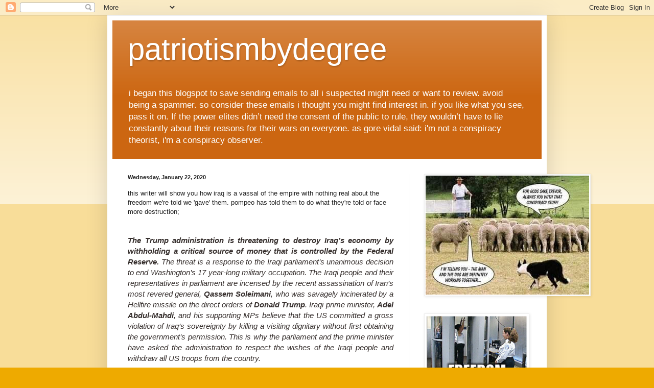

--- FILE ---
content_type: text/html; charset=UTF-8
request_url: https://patriotismbydegree.blogspot.com/2020/01/this-writer-will-show-you-how-iraq-is.html
body_size: 15713
content:
<!DOCTYPE html>
<html class='v2' dir='ltr' lang='en'>
<head>
<link href='https://www.blogger.com/static/v1/widgets/335934321-css_bundle_v2.css' rel='stylesheet' type='text/css'/>
<meta content='width=1100' name='viewport'/>
<meta content='text/html; charset=UTF-8' http-equiv='Content-Type'/>
<meta content='blogger' name='generator'/>
<link href='https://patriotismbydegree.blogspot.com/favicon.ico' rel='icon' type='image/x-icon'/>
<link href='https://patriotismbydegree.blogspot.com/2020/01/this-writer-will-show-you-how-iraq-is.html' rel='canonical'/>
<link rel="alternate" type="application/atom+xml" title="patriotismbydegree - Atom" href="https://patriotismbydegree.blogspot.com/feeds/posts/default" />
<link rel="alternate" type="application/rss+xml" title="patriotismbydegree - RSS" href="https://patriotismbydegree.blogspot.com/feeds/posts/default?alt=rss" />
<link rel="service.post" type="application/atom+xml" title="patriotismbydegree - Atom" href="https://www.blogger.com/feeds/260556686849414699/posts/default" />

<link rel="alternate" type="application/atom+xml" title="patriotismbydegree - Atom" href="https://patriotismbydegree.blogspot.com/feeds/8217743284586767459/comments/default" />
<!--Can't find substitution for tag [blog.ieCssRetrofitLinks]-->
<meta content='https://patriotismbydegree.blogspot.com/2020/01/this-writer-will-show-you-how-iraq-is.html' property='og:url'/>
<meta content='patriotismbydegree' property='og:title'/>
<meta content='this writer will show you how iraq is a vassal of the empire with nothing real about the freedom we&#39;re told we &#39;gave&#39; them. pompeo has told ...' property='og:description'/>
<title>patriotismbydegree</title>
<style id='page-skin-1' type='text/css'><!--
/*
-----------------------------------------------
Blogger Template Style
Name:     Simple
Designer: Blogger
URL:      www.blogger.com
----------------------------------------------- */
/* Content
----------------------------------------------- */
body {
font: normal normal 12px Arial, Tahoma, Helvetica, FreeSans, sans-serif;
color: #222222;
background: #eeaa00 none repeat scroll top left;
padding: 0 40px 40px 40px;
}
html body .region-inner {
min-width: 0;
max-width: 100%;
width: auto;
}
h2 {
font-size: 22px;
}
a:link {
text-decoration:none;
color: #cc6611;
}
a:visited {
text-decoration:none;
color: #888888;
}
a:hover {
text-decoration:underline;
color: #ff9900;
}
.body-fauxcolumn-outer .fauxcolumn-inner {
background: transparent url(https://resources.blogblog.com/blogblog/data/1kt/simple/body_gradient_tile_light.png) repeat scroll top left;
_background-image: none;
}
.body-fauxcolumn-outer .cap-top {
position: absolute;
z-index: 1;
height: 400px;
width: 100%;
}
.body-fauxcolumn-outer .cap-top .cap-left {
width: 100%;
background: transparent url(https://resources.blogblog.com/blogblog/data/1kt/simple/gradients_light.png) repeat-x scroll top left;
_background-image: none;
}
.content-outer {
-moz-box-shadow: 0 0 40px rgba(0, 0, 0, .15);
-webkit-box-shadow: 0 0 5px rgba(0, 0, 0, .15);
-goog-ms-box-shadow: 0 0 10px #333333;
box-shadow: 0 0 40px rgba(0, 0, 0, .15);
margin-bottom: 1px;
}
.content-inner {
padding: 10px 10px;
}
.content-inner {
background-color: #ffffff;
}
/* Header
----------------------------------------------- */
.header-outer {
background: #cc6611 url(https://resources.blogblog.com/blogblog/data/1kt/simple/gradients_light.png) repeat-x scroll 0 -400px;
_background-image: none;
}
.Header h1 {
font: normal normal 60px Arial, Tahoma, Helvetica, FreeSans, sans-serif;
color: #ffffff;
text-shadow: 1px 2px 3px rgba(0, 0, 0, .2);
}
.Header h1 a {
color: #ffffff;
}
.Header .description {
font-size: 140%;
color: #ffffff;
}
.header-inner .Header .titlewrapper {
padding: 22px 30px;
}
.header-inner .Header .descriptionwrapper {
padding: 0 30px;
}
/* Tabs
----------------------------------------------- */
.tabs-inner .section:first-child {
border-top: 0 solid #eeeeee;
}
.tabs-inner .section:first-child ul {
margin-top: -0;
border-top: 0 solid #eeeeee;
border-left: 0 solid #eeeeee;
border-right: 0 solid #eeeeee;
}
.tabs-inner .widget ul {
background: #f5f5f5 url(https://resources.blogblog.com/blogblog/data/1kt/simple/gradients_light.png) repeat-x scroll 0 -800px;
_background-image: none;
border-bottom: 1px solid #eeeeee;
margin-top: 0;
margin-left: -30px;
margin-right: -30px;
}
.tabs-inner .widget li a {
display: inline-block;
padding: .6em 1em;
font: normal normal 14px Arial, Tahoma, Helvetica, FreeSans, sans-serif;
color: #999999;
border-left: 1px solid #ffffff;
border-right: 1px solid #eeeeee;
}
.tabs-inner .widget li:first-child a {
border-left: none;
}
.tabs-inner .widget li.selected a, .tabs-inner .widget li a:hover {
color: #000000;
background-color: #eeeeee;
text-decoration: none;
}
/* Columns
----------------------------------------------- */
.main-outer {
border-top: 0 solid #eeeeee;
}
.fauxcolumn-left-outer .fauxcolumn-inner {
border-right: 1px solid #eeeeee;
}
.fauxcolumn-right-outer .fauxcolumn-inner {
border-left: 1px solid #eeeeee;
}
/* Headings
----------------------------------------------- */
div.widget > h2,
div.widget h2.title {
margin: 0 0 1em 0;
font: normal bold 11px Arial, Tahoma, Helvetica, FreeSans, sans-serif;
color: #000000;
}
/* Widgets
----------------------------------------------- */
.widget .zippy {
color: #999999;
text-shadow: 2px 2px 1px rgba(0, 0, 0, .1);
}
.widget .popular-posts ul {
list-style: none;
}
/* Posts
----------------------------------------------- */
h2.date-header {
font: normal bold 11px Arial, Tahoma, Helvetica, FreeSans, sans-serif;
}
.date-header span {
background-color: transparent;
color: #222222;
padding: inherit;
letter-spacing: inherit;
margin: inherit;
}
.main-inner {
padding-top: 30px;
padding-bottom: 30px;
}
.main-inner .column-center-inner {
padding: 0 15px;
}
.main-inner .column-center-inner .section {
margin: 0 15px;
}
.post {
margin: 0 0 25px 0;
}
h3.post-title, .comments h4 {
font: normal normal 22px Arial, Tahoma, Helvetica, FreeSans, sans-serif;
margin: .75em 0 0;
}
.post-body {
font-size: 110%;
line-height: 1.4;
position: relative;
}
.post-body img, .post-body .tr-caption-container, .Profile img, .Image img,
.BlogList .item-thumbnail img {
padding: 2px;
background: #ffffff;
border: 1px solid #eeeeee;
-moz-box-shadow: 1px 1px 5px rgba(0, 0, 0, .1);
-webkit-box-shadow: 1px 1px 5px rgba(0, 0, 0, .1);
box-shadow: 1px 1px 5px rgba(0, 0, 0, .1);
}
.post-body img, .post-body .tr-caption-container {
padding: 5px;
}
.post-body .tr-caption-container {
color: #222222;
}
.post-body .tr-caption-container img {
padding: 0;
background: transparent;
border: none;
-moz-box-shadow: 0 0 0 rgba(0, 0, 0, .1);
-webkit-box-shadow: 0 0 0 rgba(0, 0, 0, .1);
box-shadow: 0 0 0 rgba(0, 0, 0, .1);
}
.post-header {
margin: 0 0 1.5em;
line-height: 1.6;
font-size: 90%;
}
.post-footer {
margin: 20px -2px 0;
padding: 5px 10px;
color: #666666;
background-color: #f9f9f9;
border-bottom: 1px solid #eeeeee;
line-height: 1.6;
font-size: 90%;
}
#comments .comment-author {
padding-top: 1.5em;
border-top: 1px solid #eeeeee;
background-position: 0 1.5em;
}
#comments .comment-author:first-child {
padding-top: 0;
border-top: none;
}
.avatar-image-container {
margin: .2em 0 0;
}
#comments .avatar-image-container img {
border: 1px solid #eeeeee;
}
/* Comments
----------------------------------------------- */
.comments .comments-content .icon.blog-author {
background-repeat: no-repeat;
background-image: url([data-uri]);
}
.comments .comments-content .loadmore a {
border-top: 1px solid #999999;
border-bottom: 1px solid #999999;
}
.comments .comment-thread.inline-thread {
background-color: #f9f9f9;
}
.comments .continue {
border-top: 2px solid #999999;
}
/* Accents
---------------------------------------------- */
.section-columns td.columns-cell {
border-left: 1px solid #eeeeee;
}
.blog-pager {
background: transparent none no-repeat scroll top center;
}
.blog-pager-older-link, .home-link,
.blog-pager-newer-link {
background-color: #ffffff;
padding: 5px;
}
.footer-outer {
border-top: 0 dashed #bbbbbb;
}
/* Mobile
----------------------------------------------- */
body.mobile  {
background-size: auto;
}
.mobile .body-fauxcolumn-outer {
background: transparent none repeat scroll top left;
}
.mobile .body-fauxcolumn-outer .cap-top {
background-size: 100% auto;
}
.mobile .content-outer {
-webkit-box-shadow: 0 0 3px rgba(0, 0, 0, .15);
box-shadow: 0 0 3px rgba(0, 0, 0, .15);
}
.mobile .tabs-inner .widget ul {
margin-left: 0;
margin-right: 0;
}
.mobile .post {
margin: 0;
}
.mobile .main-inner .column-center-inner .section {
margin: 0;
}
.mobile .date-header span {
padding: 0.1em 10px;
margin: 0 -10px;
}
.mobile h3.post-title {
margin: 0;
}
.mobile .blog-pager {
background: transparent none no-repeat scroll top center;
}
.mobile .footer-outer {
border-top: none;
}
.mobile .main-inner, .mobile .footer-inner {
background-color: #ffffff;
}
.mobile-index-contents {
color: #222222;
}
.mobile-link-button {
background-color: #cc6611;
}
.mobile-link-button a:link, .mobile-link-button a:visited {
color: #ffffff;
}
.mobile .tabs-inner .section:first-child {
border-top: none;
}
.mobile .tabs-inner .PageList .widget-content {
background-color: #eeeeee;
color: #000000;
border-top: 1px solid #eeeeee;
border-bottom: 1px solid #eeeeee;
}
.mobile .tabs-inner .PageList .widget-content .pagelist-arrow {
border-left: 1px solid #eeeeee;
}

--></style>
<style id='template-skin-1' type='text/css'><!--
body {
min-width: 860px;
}
.content-outer, .content-fauxcolumn-outer, .region-inner {
min-width: 860px;
max-width: 860px;
_width: 860px;
}
.main-inner .columns {
padding-left: 0px;
padding-right: 260px;
}
.main-inner .fauxcolumn-center-outer {
left: 0px;
right: 260px;
/* IE6 does not respect left and right together */
_width: expression(this.parentNode.offsetWidth -
parseInt("0px") -
parseInt("260px") + 'px');
}
.main-inner .fauxcolumn-left-outer {
width: 0px;
}
.main-inner .fauxcolumn-right-outer {
width: 260px;
}
.main-inner .column-left-outer {
width: 0px;
right: 100%;
margin-left: -0px;
}
.main-inner .column-right-outer {
width: 260px;
margin-right: -260px;
}
#layout {
min-width: 0;
}
#layout .content-outer {
min-width: 0;
width: 800px;
}
#layout .region-inner {
min-width: 0;
width: auto;
}
body#layout div.add_widget {
padding: 8px;
}
body#layout div.add_widget a {
margin-left: 32px;
}
--></style>
<link href='https://www.blogger.com/dyn-css/authorization.css?targetBlogID=260556686849414699&amp;zx=b65d66e6-8b37-4417-b025-6b89caa0efe2' media='none' onload='if(media!=&#39;all&#39;)media=&#39;all&#39;' rel='stylesheet'/><noscript><link href='https://www.blogger.com/dyn-css/authorization.css?targetBlogID=260556686849414699&amp;zx=b65d66e6-8b37-4417-b025-6b89caa0efe2' rel='stylesheet'/></noscript>
<meta name='google-adsense-platform-account' content='ca-host-pub-1556223355139109'/>
<meta name='google-adsense-platform-domain' content='blogspot.com'/>

</head>
<body class='loading variant-bold'>
<div class='navbar section' id='navbar' name='Navbar'><div class='widget Navbar' data-version='1' id='Navbar1'><script type="text/javascript">
    function setAttributeOnload(object, attribute, val) {
      if(window.addEventListener) {
        window.addEventListener('load',
          function(){ object[attribute] = val; }, false);
      } else {
        window.attachEvent('onload', function(){ object[attribute] = val; });
      }
    }
  </script>
<div id="navbar-iframe-container"></div>
<script type="text/javascript" src="https://apis.google.com/js/platform.js"></script>
<script type="text/javascript">
      gapi.load("gapi.iframes:gapi.iframes.style.bubble", function() {
        if (gapi.iframes && gapi.iframes.getContext) {
          gapi.iframes.getContext().openChild({
              url: 'https://www.blogger.com/navbar/260556686849414699?po\x3d8217743284586767459\x26origin\x3dhttps://patriotismbydegree.blogspot.com',
              where: document.getElementById("navbar-iframe-container"),
              id: "navbar-iframe"
          });
        }
      });
    </script><script type="text/javascript">
(function() {
var script = document.createElement('script');
script.type = 'text/javascript';
script.src = '//pagead2.googlesyndication.com/pagead/js/google_top_exp.js';
var head = document.getElementsByTagName('head')[0];
if (head) {
head.appendChild(script);
}})();
</script>
</div></div>
<div class='body-fauxcolumns'>
<div class='fauxcolumn-outer body-fauxcolumn-outer'>
<div class='cap-top'>
<div class='cap-left'></div>
<div class='cap-right'></div>
</div>
<div class='fauxborder-left'>
<div class='fauxborder-right'></div>
<div class='fauxcolumn-inner'>
</div>
</div>
<div class='cap-bottom'>
<div class='cap-left'></div>
<div class='cap-right'></div>
</div>
</div>
</div>
<div class='content'>
<div class='content-fauxcolumns'>
<div class='fauxcolumn-outer content-fauxcolumn-outer'>
<div class='cap-top'>
<div class='cap-left'></div>
<div class='cap-right'></div>
</div>
<div class='fauxborder-left'>
<div class='fauxborder-right'></div>
<div class='fauxcolumn-inner'>
</div>
</div>
<div class='cap-bottom'>
<div class='cap-left'></div>
<div class='cap-right'></div>
</div>
</div>
</div>
<div class='content-outer'>
<div class='content-cap-top cap-top'>
<div class='cap-left'></div>
<div class='cap-right'></div>
</div>
<div class='fauxborder-left content-fauxborder-left'>
<div class='fauxborder-right content-fauxborder-right'></div>
<div class='content-inner'>
<header>
<div class='header-outer'>
<div class='header-cap-top cap-top'>
<div class='cap-left'></div>
<div class='cap-right'></div>
</div>
<div class='fauxborder-left header-fauxborder-left'>
<div class='fauxborder-right header-fauxborder-right'></div>
<div class='region-inner header-inner'>
<div class='header section' id='header' name='Header'><div class='widget Header' data-version='1' id='Header1'>
<div id='header-inner'>
<div class='titlewrapper'>
<h1 class='title'>
<a href='https://patriotismbydegree.blogspot.com/'>
patriotismbydegree
</a>
</h1>
</div>
<div class='descriptionwrapper'>
<p class='description'><span> i began this blogspot to save sending emails to all i suspected might need or want to review. avoid being a spammer. so consider these emails i thought you might find interest in. if you like what you see, pass it on.
If the power elites didn&#8217;t need the consent of the public to rule, they wouldn&#8217;t have to lie constantly about their reasons for their wars on everyone.   
as gore vidal said: i'm not a conspiracy theorist, i'm a conspiracy observer.
</span></p>
</div>
</div>
</div></div>
</div>
</div>
<div class='header-cap-bottom cap-bottom'>
<div class='cap-left'></div>
<div class='cap-right'></div>
</div>
</div>
</header>
<div class='tabs-outer'>
<div class='tabs-cap-top cap-top'>
<div class='cap-left'></div>
<div class='cap-right'></div>
</div>
<div class='fauxborder-left tabs-fauxborder-left'>
<div class='fauxborder-right tabs-fauxborder-right'></div>
<div class='region-inner tabs-inner'>
<div class='tabs no-items section' id='crosscol' name='Cross-Column'></div>
<div class='tabs no-items section' id='crosscol-overflow' name='Cross-Column 2'></div>
</div>
</div>
<div class='tabs-cap-bottom cap-bottom'>
<div class='cap-left'></div>
<div class='cap-right'></div>
</div>
</div>
<div class='main-outer'>
<div class='main-cap-top cap-top'>
<div class='cap-left'></div>
<div class='cap-right'></div>
</div>
<div class='fauxborder-left main-fauxborder-left'>
<div class='fauxborder-right main-fauxborder-right'></div>
<div class='region-inner main-inner'>
<div class='columns fauxcolumns'>
<div class='fauxcolumn-outer fauxcolumn-center-outer'>
<div class='cap-top'>
<div class='cap-left'></div>
<div class='cap-right'></div>
</div>
<div class='fauxborder-left'>
<div class='fauxborder-right'></div>
<div class='fauxcolumn-inner'>
</div>
</div>
<div class='cap-bottom'>
<div class='cap-left'></div>
<div class='cap-right'></div>
</div>
</div>
<div class='fauxcolumn-outer fauxcolumn-left-outer'>
<div class='cap-top'>
<div class='cap-left'></div>
<div class='cap-right'></div>
</div>
<div class='fauxborder-left'>
<div class='fauxborder-right'></div>
<div class='fauxcolumn-inner'>
</div>
</div>
<div class='cap-bottom'>
<div class='cap-left'></div>
<div class='cap-right'></div>
</div>
</div>
<div class='fauxcolumn-outer fauxcolumn-right-outer'>
<div class='cap-top'>
<div class='cap-left'></div>
<div class='cap-right'></div>
</div>
<div class='fauxborder-left'>
<div class='fauxborder-right'></div>
<div class='fauxcolumn-inner'>
</div>
</div>
<div class='cap-bottom'>
<div class='cap-left'></div>
<div class='cap-right'></div>
</div>
</div>
<!-- corrects IE6 width calculation -->
<div class='columns-inner'>
<div class='column-center-outer'>
<div class='column-center-inner'>
<div class='main section' id='main' name='Main'><div class='widget Blog' data-version='1' id='Blog1'>
<div class='blog-posts hfeed'>

          <div class="date-outer">
        
<h2 class='date-header'><span>Wednesday, January 22, 2020</span></h2>

          <div class="date-posts">
        
<div class='post-outer'>
<div class='post hentry uncustomized-post-template' itemprop='blogPost' itemscope='itemscope' itemtype='http://schema.org/BlogPosting'>
<meta content='260556686849414699' itemprop='blogId'/>
<meta content='8217743284586767459' itemprop='postId'/>
<a name='8217743284586767459'></a>
<div class='post-header'>
<div class='post-header-line-1'></div>
</div>
<div class='post-body entry-content' id='post-body-8217743284586767459' itemprop='description articleBody'>
this writer will show you how iraq is a vassal of the empire with nothing real about the freedom we're told we 'gave' them. pompeo has told them to do what they're told or face more destruction;<br />
<br />
<br />
<div class="container" id="p_1_1" style="background-color: white; border: 0px; color: #362f2d; font-family: Helvetica, Arial, sans-serif; font-size: 15px; font-stretch: inherit; font-variant-east-asian: inherit; font-variant-numeric: inherit; line-height: inherit; margin-bottom: 14px; padding: 0px; text-align: justify; vertical-align: baseline;">
<em style="border: 0px; font-family: inherit; font-size: inherit; font-stretch: inherit; font-variant: inherit; font-weight: inherit; line-height: inherit; margin: 0px; padding: 0px; vertical-align: baseline;"><span style="border: 0px; font-family: inherit; font-size: inherit; font-stretch: inherit; font-style: inherit; font-variant: inherit; font-weight: 700; line-height: inherit; margin: 0px; padding: 0px; vertical-align: baseline;">The Trump administration is threatening to destroy Iraq&#8217;s economy by withholding a critical source of money that is controlled by the Federal Reserve.</span>&nbsp;The threat is a response to the Iraqi parliament&#8217;s unanimous decision to end Washington&#8217;s 17 year-long military occupation. The Iraqi people and their representatives in parliament are incensed by the recent assassination of Iran&#8217;s most revered general,&nbsp;<span style="border: 0px; font-family: inherit; font-size: inherit; font-stretch: inherit; font-style: inherit; font-variant: inherit; font-weight: 700; line-height: inherit; margin: 0px; padding: 0px; vertical-align: baseline;">Qassem Soleimani</span>, who was savagely incinerated by a Hellfire missile on the direct orders of<span style="border: 0px; font-family: inherit; font-size: inherit; font-stretch: inherit; font-style: inherit; font-variant: inherit; font-weight: 700; line-height: inherit; margin: 0px; padding: 0px; vertical-align: baseline;">&nbsp;Donald Trump</span>. Iraqi prime minister,&nbsp;<span style="border: 0px; font-family: inherit; font-size: inherit; font-stretch: inherit; font-style: inherit; font-variant: inherit; font-weight: 700; line-height: inherit; margin: 0px; padding: 0px; vertical-align: baseline;">Adel Abdul-Mahdi</span>, and his supporting MPs believe that the US committed a gross violation of Iraq&#8217;s sovereignty by killing a visiting dignitary without first obtaining the government&#8217;s permission. This is why the parliament and the prime minister have asked the administration to respect the wishes of the Iraqi people and withdraw all US troops from the country.</em></div>
<div class="container" id="p_1_2" style="background-color: white; border: 0px; color: #362f2d; font-family: Helvetica, Arial, sans-serif; font-size: 15px; font-stretch: inherit; font-variant-east-asian: inherit; font-variant-numeric: inherit; line-height: inherit; margin-bottom: 14px; padding: 0px; text-align: justify; vertical-align: baseline;">
<span class="contents" style="border: 0px; font: inherit; margin: 0px; padding: 0px; vertical-align: baseline;">In response to parliament&#8217;s request, President Trump has threatened to impose harsh economic sanctions on Iraq while the State Department has issued a defiant statement that flatly rejects Iraq&#8217;s demands and refuses to even discuss the matter. Here is an excerpt from the statement:</span></div>
<blockquote style="background-color: white; border: 0px; color: #333333; font-family: Helvetica, Arial, sans-serif; font-size: 15px; font-stretch: inherit; font-variant-east-asian: inherit; font-variant-numeric: inherit; line-height: 1.1em; margin: 0px 3em; padding: 0px; quotes: none; text-align: justify; vertical-align: baseline;">
<div class="container" id="p_1_3" style="border: 0px; font: inherit; margin-bottom: 14px; padding: 0px; vertical-align: baseline;">
<span class="contents" style="border: 0px; font: inherit; margin: 0px; padding: 0px; vertical-align: baseline;">&#8220;America is a force for good in the Middle East. Our military presence in Iraq is to continue the fight against ISIS and as the Secretary has said, we are committed to protecting Americans, Iraqis, and our coalition partners&#8230;.At this time,<span style="border: 0px; font: inherit; margin: 0px; padding: 0px; vertical-align: baseline;">&nbsp;any delegation sent to Iraq would be dedicated to discussing how to best recommit to our strategic partnership&#8212;not to discuss troop withdrawal,&nbsp;</span>but our right, appropriate force posture in the Middle East. &#8230;. There does, however, need to be a conversation between the U.S. and Iraqi governments not just regarding security, but about our financial, economic, and diplomatic partnership. We want to be a friend and partner to a sovereign, prosperous, and stable Iraq.&#8221;</span></div>
</blockquote>
<div class="container" id="p_1_4" style="background-color: white; border: 0px; color: #362f2d; font-family: Helvetica, Arial, sans-serif; font-size: 15px; font-stretch: inherit; font-variant-east-asian: inherit; font-variant-numeric: inherit; line-height: inherit; margin-bottom: 14px; padding: 0px; text-align: justify; vertical-align: baseline;">
<span class="contents" style="border: 0px; font: inherit; margin: 0px; padding: 0px; vertical-align: baseline;">It would interesting to know whether &#8216;shadow president&#8217;,&nbsp;<span style="border: 0px; font-family: inherit; font-size: inherit; font-stretch: inherit; font-style: inherit; font-variant: inherit; font-weight: 700; line-height: inherit; margin: 0px; padding: 0px; vertical-align: baseline;">Mike Pompeo</span>, composed the communique himself or if he was assisted by his fellow neocon advisors at State. In any event, the terse directive leaves no doubt that Iraq remains the exclusive property of the US government who will not permit any challenge to its iron-fisted rule. By any definition, Iraq remains an American colony, that is, &#8220;a country that is under the full or partial political control of another country and occupied by (soldiers) from that country.&#8221; Pompeo&#8217;s imperious response shows that, despite the nonsensical hype in the western media, Iraq is neither independent nor sovereign......<a href="https://www.globalresearch.ca/pompeo-iraq-if-you-kick-us-out-we-will-bury-you/5701293">https://www.globalresearch.ca/pompeo-iraq-if-you-kick-us-out-we-will-bury-you/5701293</a></span></div>
<div style='clear: both;'></div>
</div>
<div class='post-footer'>
<div class='post-footer-line post-footer-line-1'>
<span class='post-author vcard'>
Posted by
<span class='fn' itemprop='author' itemscope='itemscope' itemtype='http://schema.org/Person'>
<meta content='https://www.blogger.com/profile/02694696257988804287' itemprop='url'/>
<a class='g-profile' href='https://www.blogger.com/profile/02694696257988804287' rel='author' title='author profile'>
<span itemprop='name'>craig dudley</span>
</a>
</span>
</span>
<span class='post-timestamp'>
at
<meta content='https://patriotismbydegree.blogspot.com/2020/01/this-writer-will-show-you-how-iraq-is.html' itemprop='url'/>
<a class='timestamp-link' href='https://patriotismbydegree.blogspot.com/2020/01/this-writer-will-show-you-how-iraq-is.html' rel='bookmark' title='permanent link'><abbr class='published' itemprop='datePublished' title='2020-01-22T04:53:00-05:00'>4:53&#8239;AM</abbr></a>
</span>
<span class='post-comment-link'>
</span>
<span class='post-icons'>
<span class='item-control blog-admin pid-744294405'>
<a href='https://www.blogger.com/post-edit.g?blogID=260556686849414699&postID=8217743284586767459&from=pencil' title='Edit Post'>
<img alt='' class='icon-action' height='18' src='https://resources.blogblog.com/img/icon18_edit_allbkg.gif' width='18'/>
</a>
</span>
</span>
<div class='post-share-buttons goog-inline-block'>
<a class='goog-inline-block share-button sb-email' href='https://www.blogger.com/share-post.g?blogID=260556686849414699&postID=8217743284586767459&target=email' target='_blank' title='Email This'><span class='share-button-link-text'>Email This</span></a><a class='goog-inline-block share-button sb-blog' href='https://www.blogger.com/share-post.g?blogID=260556686849414699&postID=8217743284586767459&target=blog' onclick='window.open(this.href, "_blank", "height=270,width=475"); return false;' target='_blank' title='BlogThis!'><span class='share-button-link-text'>BlogThis!</span></a><a class='goog-inline-block share-button sb-twitter' href='https://www.blogger.com/share-post.g?blogID=260556686849414699&postID=8217743284586767459&target=twitter' target='_blank' title='Share to X'><span class='share-button-link-text'>Share to X</span></a><a class='goog-inline-block share-button sb-facebook' href='https://www.blogger.com/share-post.g?blogID=260556686849414699&postID=8217743284586767459&target=facebook' onclick='window.open(this.href, "_blank", "height=430,width=640"); return false;' target='_blank' title='Share to Facebook'><span class='share-button-link-text'>Share to Facebook</span></a><a class='goog-inline-block share-button sb-pinterest' href='https://www.blogger.com/share-post.g?blogID=260556686849414699&postID=8217743284586767459&target=pinterest' target='_blank' title='Share to Pinterest'><span class='share-button-link-text'>Share to Pinterest</span></a>
</div>
</div>
<div class='post-footer-line post-footer-line-2'>
<span class='post-labels'>
</span>
</div>
<div class='post-footer-line post-footer-line-3'>
<span class='post-location'>
</span>
</div>
</div>
</div>
<div class='comments' id='comments'>
<a name='comments'></a>
<h4>No comments:</h4>
<div id='Blog1_comments-block-wrapper'>
<dl class='avatar-comment-indent' id='comments-block'>
</dl>
</div>
<p class='comment-footer'>
<div class='comment-form'>
<a name='comment-form'></a>
<h4 id='comment-post-message'>Post a Comment</h4>
<p>
</p>
<a href='https://www.blogger.com/comment/frame/260556686849414699?po=8217743284586767459&hl=en&saa=85391&origin=https://patriotismbydegree.blogspot.com' id='comment-editor-src'></a>
<iframe allowtransparency='true' class='blogger-iframe-colorize blogger-comment-from-post' frameborder='0' height='410px' id='comment-editor' name='comment-editor' src='' width='100%'></iframe>
<script src='https://www.blogger.com/static/v1/jsbin/2830521187-comment_from_post_iframe.js' type='text/javascript'></script>
<script type='text/javascript'>
      BLOG_CMT_createIframe('https://www.blogger.com/rpc_relay.html');
    </script>
</div>
</p>
</div>
</div>

        </div></div>
      
</div>
<div class='blog-pager' id='blog-pager'>
<span id='blog-pager-newer-link'>
<a class='blog-pager-newer-link' href='https://patriotismbydegree.blogspot.com/2020/01/the-empire-believes-it-rules-world-and.html' id='Blog1_blog-pager-newer-link' title='Newer Post'>Newer Post</a>
</span>
<span id='blog-pager-older-link'>
<a class='blog-pager-older-link' href='https://patriotismbydegree.blogspot.com/2020/01/pcr-makes-some-excellent-points-about.html' id='Blog1_blog-pager-older-link' title='Older Post'>Older Post</a>
</span>
<a class='home-link' href='https://patriotismbydegree.blogspot.com/'>Home</a>
</div>
<div class='clear'></div>
<div class='post-feeds'>
<div class='feed-links'>
Subscribe to:
<a class='feed-link' href='https://patriotismbydegree.blogspot.com/feeds/8217743284586767459/comments/default' target='_blank' type='application/atom+xml'>Post Comments (Atom)</a>
</div>
</div>
</div></div>
</div>
</div>
<div class='column-left-outer'>
<div class='column-left-inner'>
<aside>
</aside>
</div>
</div>
<div class='column-right-outer'>
<div class='column-right-inner'>
<aside>
<div class='sidebar section' id='sidebar-right-1'><div class='widget Image' data-version='1' id='Image2'>
<div class='widget-content'>
<img alt='' height='233' id='Image2_img' src='https://blogger.googleusercontent.com/img/a/AVvXsEjh0LOVPFDjknCrDnX5Wp_iUumQ5e4tOIv9-4sn4b6y1oxFPKxcNI1ZTDLz-3euQZXtBY3Rd54B_WYE_nRGONwnfj0a2DrKysDwILuK8-PWF2D37Pz2eHbrk9cI98Lj2LqhjIntOh4xtrZToFBd2OU9AG1EynvGE3SVj5eTNa4MJ6D722gJZ4hLIi6NRACw=s320' width='320'/>
<br/>
</div>
<div class='clear'></div>
</div><div class='widget Image' data-version='1' id='Image1'>
<div class='widget-content'>
<a href='https://bustednuckles.net/wp-content/uploads/2023/06/No-Desire-to-fit-in.jpg'>
<img alt='' height='336' id='Image1_img' src='https://blogger.googleusercontent.com/img/b/R29vZ2xl/AVvXsEiSJFrnVU_q7-LIosD-zPAQSpb7ltIPNoDfQN3CAXy1iIo1F5GjRLGiAbuT6i4h_ACET-mo3HcFnYM_FqRhxj-ytJvxfjjDketm_18whNwJsQ2CCihgKrp5nH9HRXzfctcxW5DGOny0hVMc/s336/freedom-terrorism.png' width='252'/>
</a>
<br/>
</div>
<div class='clear'></div>
</div><div class='widget BlogArchive' data-version='1' id='BlogArchive1'>
<h2>Blog Archive</h2>
<div class='widget-content'>
<div id='ArchiveList'>
<div id='BlogArchive1_ArchiveList'>
<ul class='hierarchy'>
<li class='archivedate collapsed'>
<a class='toggle' href='javascript:void(0)'>
<span class='zippy'>

        &#9658;&#160;
      
</span>
</a>
<a class='post-count-link' href='https://patriotismbydegree.blogspot.com/2026/'>
2026
</a>
<span class='post-count' dir='ltr'>(552)</span>
<ul class='hierarchy'>
<li class='archivedate collapsed'>
<a class='toggle' href='javascript:void(0)'>
<span class='zippy'>

        &#9658;&#160;
      
</span>
</a>
<a class='post-count-link' href='https://patriotismbydegree.blogspot.com/2026/01/'>
January
</a>
<span class='post-count' dir='ltr'>(552)</span>
</li>
</ul>
</li>
</ul>
<ul class='hierarchy'>
<li class='archivedate collapsed'>
<a class='toggle' href='javascript:void(0)'>
<span class='zippy'>

        &#9658;&#160;
      
</span>
</a>
<a class='post-count-link' href='https://patriotismbydegree.blogspot.com/2025/'>
2025
</a>
<span class='post-count' dir='ltr'>(8253)</span>
<ul class='hierarchy'>
<li class='archivedate collapsed'>
<a class='toggle' href='javascript:void(0)'>
<span class='zippy'>

        &#9658;&#160;
      
</span>
</a>
<a class='post-count-link' href='https://patriotismbydegree.blogspot.com/2025/12/'>
December
</a>
<span class='post-count' dir='ltr'>(787)</span>
</li>
</ul>
<ul class='hierarchy'>
<li class='archivedate collapsed'>
<a class='toggle' href='javascript:void(0)'>
<span class='zippy'>

        &#9658;&#160;
      
</span>
</a>
<a class='post-count-link' href='https://patriotismbydegree.blogspot.com/2025/11/'>
November
</a>
<span class='post-count' dir='ltr'>(756)</span>
</li>
</ul>
<ul class='hierarchy'>
<li class='archivedate collapsed'>
<a class='toggle' href='javascript:void(0)'>
<span class='zippy'>

        &#9658;&#160;
      
</span>
</a>
<a class='post-count-link' href='https://patriotismbydegree.blogspot.com/2025/10/'>
October
</a>
<span class='post-count' dir='ltr'>(707)</span>
</li>
</ul>
<ul class='hierarchy'>
<li class='archivedate collapsed'>
<a class='toggle' href='javascript:void(0)'>
<span class='zippy'>

        &#9658;&#160;
      
</span>
</a>
<a class='post-count-link' href='https://patriotismbydegree.blogspot.com/2025/09/'>
September
</a>
<span class='post-count' dir='ltr'>(732)</span>
</li>
</ul>
<ul class='hierarchy'>
<li class='archivedate collapsed'>
<a class='toggle' href='javascript:void(0)'>
<span class='zippy'>

        &#9658;&#160;
      
</span>
</a>
<a class='post-count-link' href='https://patriotismbydegree.blogspot.com/2025/08/'>
August
</a>
<span class='post-count' dir='ltr'>(712)</span>
</li>
</ul>
<ul class='hierarchy'>
<li class='archivedate collapsed'>
<a class='toggle' href='javascript:void(0)'>
<span class='zippy'>

        &#9658;&#160;
      
</span>
</a>
<a class='post-count-link' href='https://patriotismbydegree.blogspot.com/2025/07/'>
July
</a>
<span class='post-count' dir='ltr'>(645)</span>
</li>
</ul>
<ul class='hierarchy'>
<li class='archivedate collapsed'>
<a class='toggle' href='javascript:void(0)'>
<span class='zippy'>

        &#9658;&#160;
      
</span>
</a>
<a class='post-count-link' href='https://patriotismbydegree.blogspot.com/2025/06/'>
June
</a>
<span class='post-count' dir='ltr'>(592)</span>
</li>
</ul>
<ul class='hierarchy'>
<li class='archivedate collapsed'>
<a class='toggle' href='javascript:void(0)'>
<span class='zippy'>

        &#9658;&#160;
      
</span>
</a>
<a class='post-count-link' href='https://patriotismbydegree.blogspot.com/2025/05/'>
May
</a>
<span class='post-count' dir='ltr'>(649)</span>
</li>
</ul>
<ul class='hierarchy'>
<li class='archivedate collapsed'>
<a class='toggle' href='javascript:void(0)'>
<span class='zippy'>

        &#9658;&#160;
      
</span>
</a>
<a class='post-count-link' href='https://patriotismbydegree.blogspot.com/2025/04/'>
April
</a>
<span class='post-count' dir='ltr'>(679)</span>
</li>
</ul>
<ul class='hierarchy'>
<li class='archivedate collapsed'>
<a class='toggle' href='javascript:void(0)'>
<span class='zippy'>

        &#9658;&#160;
      
</span>
</a>
<a class='post-count-link' href='https://patriotismbydegree.blogspot.com/2025/03/'>
March
</a>
<span class='post-count' dir='ltr'>(724)</span>
</li>
</ul>
<ul class='hierarchy'>
<li class='archivedate collapsed'>
<a class='toggle' href='javascript:void(0)'>
<span class='zippy'>

        &#9658;&#160;
      
</span>
</a>
<a class='post-count-link' href='https://patriotismbydegree.blogspot.com/2025/02/'>
February
</a>
<span class='post-count' dir='ltr'>(609)</span>
</li>
</ul>
<ul class='hierarchy'>
<li class='archivedate collapsed'>
<a class='toggle' href='javascript:void(0)'>
<span class='zippy'>

        &#9658;&#160;
      
</span>
</a>
<a class='post-count-link' href='https://patriotismbydegree.blogspot.com/2025/01/'>
January
</a>
<span class='post-count' dir='ltr'>(661)</span>
</li>
</ul>
</li>
</ul>
<ul class='hierarchy'>
<li class='archivedate collapsed'>
<a class='toggle' href='javascript:void(0)'>
<span class='zippy'>

        &#9658;&#160;
      
</span>
</a>
<a class='post-count-link' href='https://patriotismbydegree.blogspot.com/2024/'>
2024
</a>
<span class='post-count' dir='ltr'>(6674)</span>
<ul class='hierarchy'>
<li class='archivedate collapsed'>
<a class='toggle' href='javascript:void(0)'>
<span class='zippy'>

        &#9658;&#160;
      
</span>
</a>
<a class='post-count-link' href='https://patriotismbydegree.blogspot.com/2024/12/'>
December
</a>
<span class='post-count' dir='ltr'>(608)</span>
</li>
</ul>
<ul class='hierarchy'>
<li class='archivedate collapsed'>
<a class='toggle' href='javascript:void(0)'>
<span class='zippy'>

        &#9658;&#160;
      
</span>
</a>
<a class='post-count-link' href='https://patriotismbydegree.blogspot.com/2024/11/'>
November
</a>
<span class='post-count' dir='ltr'>(599)</span>
</li>
</ul>
<ul class='hierarchy'>
<li class='archivedate collapsed'>
<a class='toggle' href='javascript:void(0)'>
<span class='zippy'>

        &#9658;&#160;
      
</span>
</a>
<a class='post-count-link' href='https://patriotismbydegree.blogspot.com/2024/10/'>
October
</a>
<span class='post-count' dir='ltr'>(522)</span>
</li>
</ul>
<ul class='hierarchy'>
<li class='archivedate collapsed'>
<a class='toggle' href='javascript:void(0)'>
<span class='zippy'>

        &#9658;&#160;
      
</span>
</a>
<a class='post-count-link' href='https://patriotismbydegree.blogspot.com/2024/09/'>
September
</a>
<span class='post-count' dir='ltr'>(483)</span>
</li>
</ul>
<ul class='hierarchy'>
<li class='archivedate collapsed'>
<a class='toggle' href='javascript:void(0)'>
<span class='zippy'>

        &#9658;&#160;
      
</span>
</a>
<a class='post-count-link' href='https://patriotismbydegree.blogspot.com/2024/08/'>
August
</a>
<span class='post-count' dir='ltr'>(505)</span>
</li>
</ul>
<ul class='hierarchy'>
<li class='archivedate collapsed'>
<a class='toggle' href='javascript:void(0)'>
<span class='zippy'>

        &#9658;&#160;
      
</span>
</a>
<a class='post-count-link' href='https://patriotismbydegree.blogspot.com/2024/07/'>
July
</a>
<span class='post-count' dir='ltr'>(639)</span>
</li>
</ul>
<ul class='hierarchy'>
<li class='archivedate collapsed'>
<a class='toggle' href='javascript:void(0)'>
<span class='zippy'>

        &#9658;&#160;
      
</span>
</a>
<a class='post-count-link' href='https://patriotismbydegree.blogspot.com/2024/06/'>
June
</a>
<span class='post-count' dir='ltr'>(577)</span>
</li>
</ul>
<ul class='hierarchy'>
<li class='archivedate collapsed'>
<a class='toggle' href='javascript:void(0)'>
<span class='zippy'>

        &#9658;&#160;
      
</span>
</a>
<a class='post-count-link' href='https://patriotismbydegree.blogspot.com/2024/05/'>
May
</a>
<span class='post-count' dir='ltr'>(586)</span>
</li>
</ul>
<ul class='hierarchy'>
<li class='archivedate collapsed'>
<a class='toggle' href='javascript:void(0)'>
<span class='zippy'>

        &#9658;&#160;
      
</span>
</a>
<a class='post-count-link' href='https://patriotismbydegree.blogspot.com/2024/04/'>
April
</a>
<span class='post-count' dir='ltr'>(535)</span>
</li>
</ul>
<ul class='hierarchy'>
<li class='archivedate collapsed'>
<a class='toggle' href='javascript:void(0)'>
<span class='zippy'>

        &#9658;&#160;
      
</span>
</a>
<a class='post-count-link' href='https://patriotismbydegree.blogspot.com/2024/03/'>
March
</a>
<span class='post-count' dir='ltr'>(533)</span>
</li>
</ul>
<ul class='hierarchy'>
<li class='archivedate collapsed'>
<a class='toggle' href='javascript:void(0)'>
<span class='zippy'>

        &#9658;&#160;
      
</span>
</a>
<a class='post-count-link' href='https://patriotismbydegree.blogspot.com/2024/02/'>
February
</a>
<span class='post-count' dir='ltr'>(520)</span>
</li>
</ul>
<ul class='hierarchy'>
<li class='archivedate collapsed'>
<a class='toggle' href='javascript:void(0)'>
<span class='zippy'>

        &#9658;&#160;
      
</span>
</a>
<a class='post-count-link' href='https://patriotismbydegree.blogspot.com/2024/01/'>
January
</a>
<span class='post-count' dir='ltr'>(567)</span>
</li>
</ul>
</li>
</ul>
<ul class='hierarchy'>
<li class='archivedate collapsed'>
<a class='toggle' href='javascript:void(0)'>
<span class='zippy'>

        &#9658;&#160;
      
</span>
</a>
<a class='post-count-link' href='https://patriotismbydegree.blogspot.com/2023/'>
2023
</a>
<span class='post-count' dir='ltr'>(5787)</span>
<ul class='hierarchy'>
<li class='archivedate collapsed'>
<a class='toggle' href='javascript:void(0)'>
<span class='zippy'>

        &#9658;&#160;
      
</span>
</a>
<a class='post-count-link' href='https://patriotismbydegree.blogspot.com/2023/12/'>
December
</a>
<span class='post-count' dir='ltr'>(610)</span>
</li>
</ul>
<ul class='hierarchy'>
<li class='archivedate collapsed'>
<a class='toggle' href='javascript:void(0)'>
<span class='zippy'>

        &#9658;&#160;
      
</span>
</a>
<a class='post-count-link' href='https://patriotismbydegree.blogspot.com/2023/11/'>
November
</a>
<span class='post-count' dir='ltr'>(601)</span>
</li>
</ul>
<ul class='hierarchy'>
<li class='archivedate collapsed'>
<a class='toggle' href='javascript:void(0)'>
<span class='zippy'>

        &#9658;&#160;
      
</span>
</a>
<a class='post-count-link' href='https://patriotismbydegree.blogspot.com/2023/10/'>
October
</a>
<span class='post-count' dir='ltr'>(556)</span>
</li>
</ul>
<ul class='hierarchy'>
<li class='archivedate collapsed'>
<a class='toggle' href='javascript:void(0)'>
<span class='zippy'>

        &#9658;&#160;
      
</span>
</a>
<a class='post-count-link' href='https://patriotismbydegree.blogspot.com/2023/09/'>
September
</a>
<span class='post-count' dir='ltr'>(587)</span>
</li>
</ul>
<ul class='hierarchy'>
<li class='archivedate collapsed'>
<a class='toggle' href='javascript:void(0)'>
<span class='zippy'>

        &#9658;&#160;
      
</span>
</a>
<a class='post-count-link' href='https://patriotismbydegree.blogspot.com/2023/08/'>
August
</a>
<span class='post-count' dir='ltr'>(469)</span>
</li>
</ul>
<ul class='hierarchy'>
<li class='archivedate collapsed'>
<a class='toggle' href='javascript:void(0)'>
<span class='zippy'>

        &#9658;&#160;
      
</span>
</a>
<a class='post-count-link' href='https://patriotismbydegree.blogspot.com/2023/07/'>
July
</a>
<span class='post-count' dir='ltr'>(366)</span>
</li>
</ul>
<ul class='hierarchy'>
<li class='archivedate collapsed'>
<a class='toggle' href='javascript:void(0)'>
<span class='zippy'>

        &#9658;&#160;
      
</span>
</a>
<a class='post-count-link' href='https://patriotismbydegree.blogspot.com/2023/06/'>
June
</a>
<span class='post-count' dir='ltr'>(335)</span>
</li>
</ul>
<ul class='hierarchy'>
<li class='archivedate collapsed'>
<a class='toggle' href='javascript:void(0)'>
<span class='zippy'>

        &#9658;&#160;
      
</span>
</a>
<a class='post-count-link' href='https://patriotismbydegree.blogspot.com/2023/05/'>
May
</a>
<span class='post-count' dir='ltr'>(466)</span>
</li>
</ul>
<ul class='hierarchy'>
<li class='archivedate collapsed'>
<a class='toggle' href='javascript:void(0)'>
<span class='zippy'>

        &#9658;&#160;
      
</span>
</a>
<a class='post-count-link' href='https://patriotismbydegree.blogspot.com/2023/04/'>
April
</a>
<span class='post-count' dir='ltr'>(478)</span>
</li>
</ul>
<ul class='hierarchy'>
<li class='archivedate collapsed'>
<a class='toggle' href='javascript:void(0)'>
<span class='zippy'>

        &#9658;&#160;
      
</span>
</a>
<a class='post-count-link' href='https://patriotismbydegree.blogspot.com/2023/03/'>
March
</a>
<span class='post-count' dir='ltr'>(531)</span>
</li>
</ul>
<ul class='hierarchy'>
<li class='archivedate collapsed'>
<a class='toggle' href='javascript:void(0)'>
<span class='zippy'>

        &#9658;&#160;
      
</span>
</a>
<a class='post-count-link' href='https://patriotismbydegree.blogspot.com/2023/02/'>
February
</a>
<span class='post-count' dir='ltr'>(291)</span>
</li>
</ul>
<ul class='hierarchy'>
<li class='archivedate collapsed'>
<a class='toggle' href='javascript:void(0)'>
<span class='zippy'>

        &#9658;&#160;
      
</span>
</a>
<a class='post-count-link' href='https://patriotismbydegree.blogspot.com/2023/01/'>
January
</a>
<span class='post-count' dir='ltr'>(497)</span>
</li>
</ul>
</li>
</ul>
<ul class='hierarchy'>
<li class='archivedate collapsed'>
<a class='toggle' href='javascript:void(0)'>
<span class='zippy'>

        &#9658;&#160;
      
</span>
</a>
<a class='post-count-link' href='https://patriotismbydegree.blogspot.com/2022/'>
2022
</a>
<span class='post-count' dir='ltr'>(5974)</span>
<ul class='hierarchy'>
<li class='archivedate collapsed'>
<a class='toggle' href='javascript:void(0)'>
<span class='zippy'>

        &#9658;&#160;
      
</span>
</a>
<a class='post-count-link' href='https://patriotismbydegree.blogspot.com/2022/12/'>
December
</a>
<span class='post-count' dir='ltr'>(605)</span>
</li>
</ul>
<ul class='hierarchy'>
<li class='archivedate collapsed'>
<a class='toggle' href='javascript:void(0)'>
<span class='zippy'>

        &#9658;&#160;
      
</span>
</a>
<a class='post-count-link' href='https://patriotismbydegree.blogspot.com/2022/11/'>
November
</a>
<span class='post-count' dir='ltr'>(496)</span>
</li>
</ul>
<ul class='hierarchy'>
<li class='archivedate collapsed'>
<a class='toggle' href='javascript:void(0)'>
<span class='zippy'>

        &#9658;&#160;
      
</span>
</a>
<a class='post-count-link' href='https://patriotismbydegree.blogspot.com/2022/10/'>
October
</a>
<span class='post-count' dir='ltr'>(523)</span>
</li>
</ul>
<ul class='hierarchy'>
<li class='archivedate collapsed'>
<a class='toggle' href='javascript:void(0)'>
<span class='zippy'>

        &#9658;&#160;
      
</span>
</a>
<a class='post-count-link' href='https://patriotismbydegree.blogspot.com/2022/09/'>
September
</a>
<span class='post-count' dir='ltr'>(448)</span>
</li>
</ul>
<ul class='hierarchy'>
<li class='archivedate collapsed'>
<a class='toggle' href='javascript:void(0)'>
<span class='zippy'>

        &#9658;&#160;
      
</span>
</a>
<a class='post-count-link' href='https://patriotismbydegree.blogspot.com/2022/08/'>
August
</a>
<span class='post-count' dir='ltr'>(384)</span>
</li>
</ul>
<ul class='hierarchy'>
<li class='archivedate collapsed'>
<a class='toggle' href='javascript:void(0)'>
<span class='zippy'>

        &#9658;&#160;
      
</span>
</a>
<a class='post-count-link' href='https://patriotismbydegree.blogspot.com/2022/07/'>
July
</a>
<span class='post-count' dir='ltr'>(493)</span>
</li>
</ul>
<ul class='hierarchy'>
<li class='archivedate collapsed'>
<a class='toggle' href='javascript:void(0)'>
<span class='zippy'>

        &#9658;&#160;
      
</span>
</a>
<a class='post-count-link' href='https://patriotismbydegree.blogspot.com/2022/06/'>
June
</a>
<span class='post-count' dir='ltr'>(537)</span>
</li>
</ul>
<ul class='hierarchy'>
<li class='archivedate collapsed'>
<a class='toggle' href='javascript:void(0)'>
<span class='zippy'>

        &#9658;&#160;
      
</span>
</a>
<a class='post-count-link' href='https://patriotismbydegree.blogspot.com/2022/05/'>
May
</a>
<span class='post-count' dir='ltr'>(543)</span>
</li>
</ul>
<ul class='hierarchy'>
<li class='archivedate collapsed'>
<a class='toggle' href='javascript:void(0)'>
<span class='zippy'>

        &#9658;&#160;
      
</span>
</a>
<a class='post-count-link' href='https://patriotismbydegree.blogspot.com/2022/04/'>
April
</a>
<span class='post-count' dir='ltr'>(434)</span>
</li>
</ul>
<ul class='hierarchy'>
<li class='archivedate collapsed'>
<a class='toggle' href='javascript:void(0)'>
<span class='zippy'>

        &#9658;&#160;
      
</span>
</a>
<a class='post-count-link' href='https://patriotismbydegree.blogspot.com/2022/03/'>
March
</a>
<span class='post-count' dir='ltr'>(544)</span>
</li>
</ul>
<ul class='hierarchy'>
<li class='archivedate collapsed'>
<a class='toggle' href='javascript:void(0)'>
<span class='zippy'>

        &#9658;&#160;
      
</span>
</a>
<a class='post-count-link' href='https://patriotismbydegree.blogspot.com/2022/02/'>
February
</a>
<span class='post-count' dir='ltr'>(465)</span>
</li>
</ul>
<ul class='hierarchy'>
<li class='archivedate collapsed'>
<a class='toggle' href='javascript:void(0)'>
<span class='zippy'>

        &#9658;&#160;
      
</span>
</a>
<a class='post-count-link' href='https://patriotismbydegree.blogspot.com/2022/01/'>
January
</a>
<span class='post-count' dir='ltr'>(502)</span>
</li>
</ul>
</li>
</ul>
<ul class='hierarchy'>
<li class='archivedate collapsed'>
<a class='toggle' href='javascript:void(0)'>
<span class='zippy'>

        &#9658;&#160;
      
</span>
</a>
<a class='post-count-link' href='https://patriotismbydegree.blogspot.com/2021/'>
2021
</a>
<span class='post-count' dir='ltr'>(4029)</span>
<ul class='hierarchy'>
<li class='archivedate collapsed'>
<a class='toggle' href='javascript:void(0)'>
<span class='zippy'>

        &#9658;&#160;
      
</span>
</a>
<a class='post-count-link' href='https://patriotismbydegree.blogspot.com/2021/12/'>
December
</a>
<span class='post-count' dir='ltr'>(380)</span>
</li>
</ul>
<ul class='hierarchy'>
<li class='archivedate collapsed'>
<a class='toggle' href='javascript:void(0)'>
<span class='zippy'>

        &#9658;&#160;
      
</span>
</a>
<a class='post-count-link' href='https://patriotismbydegree.blogspot.com/2021/11/'>
November
</a>
<span class='post-count' dir='ltr'>(409)</span>
</li>
</ul>
<ul class='hierarchy'>
<li class='archivedate collapsed'>
<a class='toggle' href='javascript:void(0)'>
<span class='zippy'>

        &#9658;&#160;
      
</span>
</a>
<a class='post-count-link' href='https://patriotismbydegree.blogspot.com/2021/10/'>
October
</a>
<span class='post-count' dir='ltr'>(450)</span>
</li>
</ul>
<ul class='hierarchy'>
<li class='archivedate collapsed'>
<a class='toggle' href='javascript:void(0)'>
<span class='zippy'>

        &#9658;&#160;
      
</span>
</a>
<a class='post-count-link' href='https://patriotismbydegree.blogspot.com/2021/09/'>
September
</a>
<span class='post-count' dir='ltr'>(489)</span>
</li>
</ul>
<ul class='hierarchy'>
<li class='archivedate collapsed'>
<a class='toggle' href='javascript:void(0)'>
<span class='zippy'>

        &#9658;&#160;
      
</span>
</a>
<a class='post-count-link' href='https://patriotismbydegree.blogspot.com/2021/08/'>
August
</a>
<span class='post-count' dir='ltr'>(304)</span>
</li>
</ul>
<ul class='hierarchy'>
<li class='archivedate collapsed'>
<a class='toggle' href='javascript:void(0)'>
<span class='zippy'>

        &#9658;&#160;
      
</span>
</a>
<a class='post-count-link' href='https://patriotismbydegree.blogspot.com/2021/07/'>
July
</a>
<span class='post-count' dir='ltr'>(314)</span>
</li>
</ul>
<ul class='hierarchy'>
<li class='archivedate collapsed'>
<a class='toggle' href='javascript:void(0)'>
<span class='zippy'>

        &#9658;&#160;
      
</span>
</a>
<a class='post-count-link' href='https://patriotismbydegree.blogspot.com/2021/06/'>
June
</a>
<span class='post-count' dir='ltr'>(267)</span>
</li>
</ul>
<ul class='hierarchy'>
<li class='archivedate collapsed'>
<a class='toggle' href='javascript:void(0)'>
<span class='zippy'>

        &#9658;&#160;
      
</span>
</a>
<a class='post-count-link' href='https://patriotismbydegree.blogspot.com/2021/05/'>
May
</a>
<span class='post-count' dir='ltr'>(185)</span>
</li>
</ul>
<ul class='hierarchy'>
<li class='archivedate collapsed'>
<a class='toggle' href='javascript:void(0)'>
<span class='zippy'>

        &#9658;&#160;
      
</span>
</a>
<a class='post-count-link' href='https://patriotismbydegree.blogspot.com/2021/04/'>
April
</a>
<span class='post-count' dir='ltr'>(219)</span>
</li>
</ul>
<ul class='hierarchy'>
<li class='archivedate collapsed'>
<a class='toggle' href='javascript:void(0)'>
<span class='zippy'>

        &#9658;&#160;
      
</span>
</a>
<a class='post-count-link' href='https://patriotismbydegree.blogspot.com/2021/03/'>
March
</a>
<span class='post-count' dir='ltr'>(326)</span>
</li>
</ul>
<ul class='hierarchy'>
<li class='archivedate collapsed'>
<a class='toggle' href='javascript:void(0)'>
<span class='zippy'>

        &#9658;&#160;
      
</span>
</a>
<a class='post-count-link' href='https://patriotismbydegree.blogspot.com/2021/02/'>
February
</a>
<span class='post-count' dir='ltr'>(319)</span>
</li>
</ul>
<ul class='hierarchy'>
<li class='archivedate collapsed'>
<a class='toggle' href='javascript:void(0)'>
<span class='zippy'>

        &#9658;&#160;
      
</span>
</a>
<a class='post-count-link' href='https://patriotismbydegree.blogspot.com/2021/01/'>
January
</a>
<span class='post-count' dir='ltr'>(367)</span>
</li>
</ul>
</li>
</ul>
<ul class='hierarchy'>
<li class='archivedate expanded'>
<a class='toggle' href='javascript:void(0)'>
<span class='zippy toggle-open'>

        &#9660;&#160;
      
</span>
</a>
<a class='post-count-link' href='https://patriotismbydegree.blogspot.com/2020/'>
2020
</a>
<span class='post-count' dir='ltr'>(2902)</span>
<ul class='hierarchy'>
<li class='archivedate collapsed'>
<a class='toggle' href='javascript:void(0)'>
<span class='zippy'>

        &#9658;&#160;
      
</span>
</a>
<a class='post-count-link' href='https://patriotismbydegree.blogspot.com/2020/12/'>
December
</a>
<span class='post-count' dir='ltr'>(366)</span>
</li>
</ul>
<ul class='hierarchy'>
<li class='archivedate collapsed'>
<a class='toggle' href='javascript:void(0)'>
<span class='zippy'>

        &#9658;&#160;
      
</span>
</a>
<a class='post-count-link' href='https://patriotismbydegree.blogspot.com/2020/11/'>
November
</a>
<span class='post-count' dir='ltr'>(279)</span>
</li>
</ul>
<ul class='hierarchy'>
<li class='archivedate collapsed'>
<a class='toggle' href='javascript:void(0)'>
<span class='zippy'>

        &#9658;&#160;
      
</span>
</a>
<a class='post-count-link' href='https://patriotismbydegree.blogspot.com/2020/10/'>
October
</a>
<span class='post-count' dir='ltr'>(226)</span>
</li>
</ul>
<ul class='hierarchy'>
<li class='archivedate collapsed'>
<a class='toggle' href='javascript:void(0)'>
<span class='zippy'>

        &#9658;&#160;
      
</span>
</a>
<a class='post-count-link' href='https://patriotismbydegree.blogspot.com/2020/09/'>
September
</a>
<span class='post-count' dir='ltr'>(233)</span>
</li>
</ul>
<ul class='hierarchy'>
<li class='archivedate collapsed'>
<a class='toggle' href='javascript:void(0)'>
<span class='zippy'>

        &#9658;&#160;
      
</span>
</a>
<a class='post-count-link' href='https://patriotismbydegree.blogspot.com/2020/08/'>
August
</a>
<span class='post-count' dir='ltr'>(226)</span>
</li>
</ul>
<ul class='hierarchy'>
<li class='archivedate collapsed'>
<a class='toggle' href='javascript:void(0)'>
<span class='zippy'>

        &#9658;&#160;
      
</span>
</a>
<a class='post-count-link' href='https://patriotismbydegree.blogspot.com/2020/07/'>
July
</a>
<span class='post-count' dir='ltr'>(210)</span>
</li>
</ul>
<ul class='hierarchy'>
<li class='archivedate collapsed'>
<a class='toggle' href='javascript:void(0)'>
<span class='zippy'>

        &#9658;&#160;
      
</span>
</a>
<a class='post-count-link' href='https://patriotismbydegree.blogspot.com/2020/06/'>
June
</a>
<span class='post-count' dir='ltr'>(205)</span>
</li>
</ul>
<ul class='hierarchy'>
<li class='archivedate collapsed'>
<a class='toggle' href='javascript:void(0)'>
<span class='zippy'>

        &#9658;&#160;
      
</span>
</a>
<a class='post-count-link' href='https://patriotismbydegree.blogspot.com/2020/05/'>
May
</a>
<span class='post-count' dir='ltr'>(247)</span>
</li>
</ul>
<ul class='hierarchy'>
<li class='archivedate collapsed'>
<a class='toggle' href='javascript:void(0)'>
<span class='zippy'>

        &#9658;&#160;
      
</span>
</a>
<a class='post-count-link' href='https://patriotismbydegree.blogspot.com/2020/04/'>
April
</a>
<span class='post-count' dir='ltr'>(268)</span>
</li>
</ul>
<ul class='hierarchy'>
<li class='archivedate collapsed'>
<a class='toggle' href='javascript:void(0)'>
<span class='zippy'>

        &#9658;&#160;
      
</span>
</a>
<a class='post-count-link' href='https://patriotismbydegree.blogspot.com/2020/03/'>
March
</a>
<span class='post-count' dir='ltr'>(263)</span>
</li>
</ul>
<ul class='hierarchy'>
<li class='archivedate collapsed'>
<a class='toggle' href='javascript:void(0)'>
<span class='zippy'>

        &#9658;&#160;
      
</span>
</a>
<a class='post-count-link' href='https://patriotismbydegree.blogspot.com/2020/02/'>
February
</a>
<span class='post-count' dir='ltr'>(175)</span>
</li>
</ul>
<ul class='hierarchy'>
<li class='archivedate expanded'>
<a class='toggle' href='javascript:void(0)'>
<span class='zippy toggle-open'>

        &#9660;&#160;
      
</span>
</a>
<a class='post-count-link' href='https://patriotismbydegree.blogspot.com/2020/01/'>
January
</a>
<span class='post-count' dir='ltr'>(204)</span>
<ul class='posts'>
<li><a href='https://patriotismbydegree.blogspot.com/2020/01/man-vs-slave.html'>reality;


</a></li>
<li><a href='https://patriotismbydegree.blogspot.com/2020/01/post-image_31.html'>the las vegas shooting was another false flag and ...</a></li>
<li><a href='https://patriotismbydegree.blogspot.com/2020/01/we-constantly-hear-about-how-we-live-in.html'>we constantly hear about how we live in a democrac...</a></li>
<li><a href='https://patriotismbydegree.blogspot.com/2020/01/georgia-just-fired-thirty-state-police.html'>georgia just fired thirty state police for cheatin...</a></li>
<li><a href='https://patriotismbydegree.blogspot.com/2020/01/those-in-process-of-taking-gun-rights.html'>those in process of taking gun rights from america...</a></li>
<li><a href='https://patriotismbydegree.blogspot.com/2020/01/remember-this-every-time-you-suspect.html'>remember this every time you suspect government wi...</a></li>
<li><a href='https://patriotismbydegree.blogspot.com/2020/01/the-empire-has-demonstrated-yesterday.html'>the empire has demonstrated yesterday the depth of...</a></li>
<li><a href='https://patriotismbydegree.blogspot.com/2020/01/to-discover-who-rules-you-you-only-need.html'>to discover who rules you you only need to discove...</a></li>
<li><a href='https://patriotismbydegree.blogspot.com/2020/01/post-image_30.html'>reality in one illustration;


</a></li>
<li><a href='https://patriotismbydegree.blogspot.com/2020/01/were-told-to-always-believe-cops-but.html'>we&#39;re told to always believe the cops but then the...</a></li>
<li><a href='https://patriotismbydegree.blogspot.com/2020/01/the-saker-spends-bit-of-time-showing.html'>the saker spends a bit of time showing you why the...</a></li>
<li><a href='https://patriotismbydegree.blogspot.com/2020/01/hornberger-sums-up-gun-control-efforts.html'>hornberger sums up gun control efforts by the stat...</a></li>
<li><a href='https://patriotismbydegree.blogspot.com/2020/01/incredible-what-two-guys-and-two-hand.html'>incredible what two guys and two hand tools can cr...</a></li>
<li><a href='https://patriotismbydegree.blogspot.com/2020/01/i-go-to-this-linked-blog-almost-daily.html'>i go to this linked blog almost daily looking for ...</a></li>
<li><a href='https://patriotismbydegree.blogspot.com/2020/01/blog-post_29.html'>you may do well to consider this;


</a></li>
<li><a href='https://patriotismbydegree.blogspot.com/2020/01/the-thin-blue-line-regularly-crosses.html'>the thin blue line regularly crosses the line, and...</a></li>
<li><a href='https://patriotismbydegree.blogspot.com/2020/01/eight-minutes-of-brother-nathanael.html'>eight minutes of brother nathanael speaking about ...</a></li>
<li><a href='https://patriotismbydegree.blogspot.com/2020/01/nine-minute-corbett-video-centering-on.html'>nine minute corbett&#160; video centering on smedley bu...</a></li>
<li><a href='https://patriotismbydegree.blogspot.com/2020/01/a-one-minute-video-in-which-john-bolton.html'>a one minute video in which john bolton admits to ...</a></li>
<li><a href='https://patriotismbydegree.blogspot.com/2020/01/blog-post_28.html'>a simple clear illustration of the american system...</a></li>
<li><a href='https://patriotismbydegree.blogspot.com/2020/01/image_28.html'>one look at this chart and even stevie wonder coul...</a></li>
<li><a href='https://patriotismbydegree.blogspot.com/2020/01/hornberger-clearly-speaks-in-this-essay.html'>hornberger clearly speaks in this essay about the ...</a></li>
<li><a href='https://patriotismbydegree.blogspot.com/2020/01/in-email-conversation-this-am-about.html'>in email conversation this am about trump and q, t...</a></li>
<li><a href='https://patriotismbydegree.blogspot.com/2020/01/a-few-days-ago-i-posted-on-zionism-and.html'>a few days ago i posted an item on zionism and in ...</a></li>
<li><a href='https://patriotismbydegree.blogspot.com/2020/01/eight-minute-video-showing-you-how-you.html'>eight minute video showing you how you can have a ...</a></li>
<li><a href='https://patriotismbydegree.blogspot.com/2020/01/caitlin-nails-it-but-you-wont-be-able.html'>caitlin nails it but you won&#39;t be able to convince...</a></li>
<li><a href='https://patriotismbydegree.blogspot.com/2020/01/blog-post_27.html'>a very accurate picture;


</a></li>
<li><a href='https://patriotismbydegree.blogspot.com/2020/01/option-b.html'>i&#39;m in the second category;


</a></li>
<li><a href='https://patriotismbydegree.blogspot.com/2020/01/its-curious-thing-to-watch-as-our-free.html'>its a curious thing to watch as &#39;our free press&#39; p...</a></li>
<li><a href='https://patriotismbydegree.blogspot.com/2020/01/twelve-minute-video-centering-on-trump.html'>twelve minute video centering on trump and alex jo...</a></li>
<li><a href='https://patriotismbydegree.blogspot.com/2020/01/you-might-be-one-of-those-rubes-who.html'>you might be one of those rubes who believes what ...</a></li>
<li><a href='https://patriotismbydegree.blogspot.com/2020/01/twenty-five-minute-video-displaying-how.html'>twenty five minute video displaying how 1984 is re...</a></li>
<li><a href='https://patriotismbydegree.blogspot.com/2020/01/seventeen-minutes-of-noam-chomsky.html'>seventeen minutes of noam chomsky speaking about w...</a></li>
<li><a href='https://patriotismbydegree.blogspot.com/2020/01/julian-assange-has-done-more-to-advance.html'>julian assange has done more to advance truth in t...</a></li>
<li><a href='https://patriotismbydegree.blogspot.com/2020/01/blog-post_25.html'>its true;


</a></li>
<li><a href='https://patriotismbydegree.blogspot.com/2020/01/were-ruled-by-hypocrites-and-pcr.html'>we&#39;re ruled by hypocrites, and pcr provides some d...</a></li>
<li><a href='https://patriotismbydegree.blogspot.com/2020/01/the-empire-is-clearly-coming-to-place.html'>the empire is clearly coming to the place in which...</a></li>
<li><a href='https://patriotismbydegree.blogspot.com/2020/01/post-image_24.html'>how &#39;our&#39; government works;


</a></li>
<li><a href='https://patriotismbydegree.blogspot.com/2020/01/perfect-example-of-why-people.html'>perfect example of why people increasingly don&#39;t t...</a></li>
<li><a href='https://patriotismbydegree.blogspot.com/2020/01/a-presentation-of-who-real-terrorists.html'>a presentation of who the real terrorists are;



...</a></li>
<li><a href='https://patriotismbydegree.blogspot.com/2020/01/accurate-excellent-quote-by-mark-twain.html'>accurate excellent quote by mark twain found on we...</a></li>
<li><a href='https://patriotismbydegree.blogspot.com/2020/01/were-told-daily-that-empire-is-fully.html'>we&#39;re told daily that the empire is fully invested...</a></li>
<li><a href='https://patriotismbydegree.blogspot.com/2020/01/clearly-satire-this-post-by-videorebel.html'>clearly satire, this post by videorebel points out...</a></li>
<li><a href='https://patriotismbydegree.blogspot.com/2020/01/blog-post_23.html'>as i&#39;ve been saying, virginia&#39;s legal steps appear...</a></li>
<li><a href='https://patriotismbydegree.blogspot.com/2020/01/post-image_23.html'>this image highlights some very curious statistics...</a></li>
<li><a href='https://patriotismbydegree.blogspot.com/2020/01/america-is-country-occupied-by-another.html'>america is a country occupied by another but you c...</a></li>
<li><a href='https://patriotismbydegree.blogspot.com/2020/01/apparently-virginia-government-isnt.html'>apparently the virginia government isn&#39;t only afte...</a></li>
<li><a href='https://patriotismbydegree.blogspot.com/2020/01/mr-whitehead-will-tell-you-why-we-are.html'>mr whitehead will tell you why we are no longer th...</a></li>
<li><a href='https://patriotismbydegree.blogspot.com/2020/01/forty-minute-video-in-which-2020.html'>forty minute video in which the 2020 election is t...</a></li>
<li><a href='https://patriotismbydegree.blogspot.com/2020/01/in-case-you-suspected-things-have.html'>in case you suspected things have become as stupid...</a></li>
<li><a href='https://patriotismbydegree.blogspot.com/2020/01/caitlin-clearly-identifies-one-aspect.html'>caitlin clearly identifies one aspect of the empir...</a></li>
<li><a href='https://patriotismbydegree.blogspot.com/2020/01/blog-post_22.html'>once america was a land of law, but now the empire...</a></li>
<li><a href='https://patriotismbydegree.blogspot.com/2020/01/the-holohoax-is-high-theater-bought-by.html'>the holohoax is high theater bought by many but in...</a></li>
<li><a href='https://patriotismbydegree.blogspot.com/2020/01/the-empire-believes-it-rules-world-and.html'>the empire believes it rules the world and the cas...</a></li>
<li><a href='https://patriotismbydegree.blogspot.com/2020/01/this-writer-will-show-you-how-iraq-is.html'>this writer will show you how iraq is a vassal of ...</a></li>
<li><a href='https://patriotismbydegree.blogspot.com/2020/01/pcr-makes-some-excellent-points-about.html'>pcr makes some excellent points about the impeachm...</a></li>
<li><a href='https://patriotismbydegree.blogspot.com/2020/01/thirteen-minute-presentation-by-paul.html'>thirteen minute presentation by paul craig roberts...</a></li>
<li><a href='https://patriotismbydegree.blogspot.com/2020/01/found-this-at-woodpilereport-just-now.html'>found this at the woodpilereport just now, and mis...</a></li>
<li><a href='https://patriotismbydegree.blogspot.com/2020/01/post-image_15.html'>an interesting collection presented and found on w...</a></li>
<li><a href='https://patriotismbydegree.blogspot.com/2020/01/blog-post_21.html'>if semi auto hand guns were females;


</a></li>
<li><a href='https://patriotismbydegree.blogspot.com/2020/01/trump-works-for-zionists-and-may-well.html'>trump works for the zionists, and may well be one ...</a></li>
<li><a href='https://patriotismbydegree.blogspot.com/2020/01/israel-runs-america-and-if-you-have-any.html'>israel runs america, and if you have any doubt, re...</a></li>
<li><a href='https://patriotismbydegree.blogspot.com/2020/01/hour-video-with-tom-luongo-speaking.html'>hour video with tom luongo speaking about the comi...</a></li>
<li><a href='https://patriotismbydegree.blogspot.com/2020/01/kunstler-does-good-job-of-presenting.html'>kunstler does a good job of presenting the evidenc...</a></li>
<li><a href='https://patriotismbydegree.blogspot.com/2020/01/twelve-minutes-of-what-is-going-on-in.html'>twelve minutes of what is going on in virginia. in...</a></li>
<li><a href='https://patriotismbydegree.blogspot.com/2020/01/there-are-indications-that-empire-may.html'>there are indications that the empire may have had...</a></li>
<li><a href='https://patriotismbydegree.blogspot.com/2020/01/not-wearing-your-seat-belt-can-get-you.html'>not wearing your seat-belt can get you shot unless...</a></li>
<li><a href='https://patriotismbydegree.blogspot.com/2020/01/seven-minutes-of-brother-nathanael.html'>seven minutes of brother nathanael speaking about ...</a></li>
<li><a href='https://patriotismbydegree.blogspot.com/2020/01/this-is-big-on-so-many-levels-ill-have.html'>flir is discontinuing civilian sales. this is big ...</a></li>
<li><a href='https://patriotismbydegree.blogspot.com/2020/01/a-fifteen-minute-video-revealing-just.html'>a fifteen minute video&#160;revealing just who, visibly...</a></li>
<li><a href='https://patriotismbydegree.blogspot.com/2020/01/its-possible-that-plane-shot-down-in.html'>its possible that the plane shot down in iran was ...</a></li>
<li><a href='https://patriotismbydegree.blogspot.com/2020/01/heres-protect-and-serve-variation-weve.html'>here&#39;s a protect and serve variation we&#39;ve seen fr...</a></li>
<li><a href='https://patriotismbydegree.blogspot.com/2020/01/a-short-piece-by-pcr-explaining-why.html'>a short piece by pcr explaining why trump&#39;s china ...</a></li>
<li><a href='https://patriotismbydegree.blogspot.com/2020/01/the-thin-blue-line-isnt-what-were-led.html'>the thin blue line isn&#39;t what we&#39;re led to believe...</a></li>
<li><a href='https://patriotismbydegree.blogspot.com/2020/01/the-polls-vary-from-one-out-of-ten-to.html'>the polls vary from one out of ten to three out of...</a></li>
<li><a href='https://patriotismbydegree.blogspot.com/2020/01/trump-says-out-loud-what-many-of-us.html'>trump says out loud what many of us have been sayi...</a></li>
<li><a href='https://patriotismbydegree.blogspot.com/2020/01/this-could-apply-to-virginia-or-whole.html'>this could apply to virginia, or the whole country...</a></li>
<li><a href='https://patriotismbydegree.blogspot.com/2020/01/here-be-some-information-about-events.html'>here be some information about events in virginia ...</a></li>
<li><a href='https://patriotismbydegree.blogspot.com/2020/01/eric-paints-large-picture-in-few-words.html'>eric paints a large picture in a few words, and th...</a></li>
<li><a href='https://patriotismbydegree.blogspot.com/2020/01/not-only-gps-as-spoken-of-here-but.html'>not only gps as spoken of here but evidently the f...</a></li>
<li><a href='https://patriotismbydegree.blogspot.com/2020/01/its-wacky-video-to-watch-when-you.html'>its a wacky video to watch when you consider the a...</a></li>
<li><a href='https://patriotismbydegree.blogspot.com/2020/01/six-minute-video-of-citizen-speaking.html'>six minute video of a citizen speaking about poten...</a></li>
<li><a href='https://patriotismbydegree.blogspot.com/2020/01/cnn-clinton-news-network-got-caught.html'>cnn, the clinton news network, got caught with the...</a></li>
<li><a href='https://patriotismbydegree.blogspot.com/2020/01/this-is-long-one.html'>this is a long one. its centered on kathy o&#39;brien ...</a></li>
<li><a href='https://patriotismbydegree.blogspot.com/2020/01/post-image_16.html'>we live in a police state and here is one more bit...</a></li>
<li><a href='https://patriotismbydegree.blogspot.com/2020/01/mr-whitehead-tells-you-why-second.html'>mr whitehead tells you why the second amendment is...</a></li>
<li><a href='https://patriotismbydegree.blogspot.com/2020/01/heres-how-most-moral-democracy-in-mid.html'>here&#39;s how the &#39;most moral democracy&#39; in the mid e...</a></li>
<li><a href='https://patriotismbydegree.blogspot.com/2020/01/two-minute-video-focusing-on-australias.html'>two minute video focusing on australia&#39;s police st...</a></li>
<li><a href='https://patriotismbydegree.blogspot.com/2020/01/another-exploration-of-iranian-plane.html'>another exploration of the iranian plane shoot dow...</a></li>
<li><a href='https://patriotismbydegree.blogspot.com/2020/01/im-from-same-times-as-pcr-speaks-here.html'>i&#39;m from the same times as pcr speaks here about, ...</a></li>
<li><a href='https://patriotismbydegree.blogspot.com/2020/01/all-of-those-boys-who-keep-shouting-usa.html'>all of those boys who keep shouting usa, will have...</a></li>
<li><a href='https://patriotismbydegree.blogspot.com/2020/01/there-are-no-coincidences-were-told-and.html'>there are no coincidences we&#39;re told and this arti...</a></li>
<li><a href='https://patriotismbydegree.blogspot.com/2020/01/chuck-carlson-makes-some-good-points.html'>chuck carlson makes some good points about the lat...</a></li>
<li><a href='https://patriotismbydegree.blogspot.com/2020/01/blog-post_15.html'>you may believe you have the protections of the co...</a></li>
<li><a href='https://patriotismbydegree.blogspot.com/2020/01/some-police-actions-are-just-so-wrong.html'>some police actions are just so wrong they send a ...</a></li>
<li><a href='https://patriotismbydegree.blogspot.com/2020/01/the-empire-is-its-own-worst-enemy-and.html'>the empire is its own worst enemy and engdahl will...</a></li>
<li><a href='https://patriotismbydegree.blogspot.com/2020/01/pcr-is-providing-history-lesson-here.html'>pcr is providing a history lesson here for those w...</a></li>
<li><a href='https://patriotismbydegree.blogspot.com/2020/01/youll-be-as-shocked-to-see-this-as.html'>you&#39;ll be as shocked to see this as the inspector ...</a></li>
<li><a href='https://patriotismbydegree.blogspot.com/2020/01/the-corbett-report-details-century-of.html'>the corbett report details a century of lies prese...</a></li>
<li><a href='https://patriotismbydegree.blogspot.com/2020/01/my-first-attempt-at-presenting-video.html'>my first attempt at presenting a video. this sent ...</a></li>
</ul>
</li>
</ul>
</li>
</ul>
<ul class='hierarchy'>
<li class='archivedate collapsed'>
<a class='toggle' href='javascript:void(0)'>
<span class='zippy'>

        &#9658;&#160;
      
</span>
</a>
<a class='post-count-link' href='https://patriotismbydegree.blogspot.com/2019/'>
2019
</a>
<span class='post-count' dir='ltr'>(3149)</span>
<ul class='hierarchy'>
<li class='archivedate collapsed'>
<a class='toggle' href='javascript:void(0)'>
<span class='zippy'>

        &#9658;&#160;
      
</span>
</a>
<a class='post-count-link' href='https://patriotismbydegree.blogspot.com/2019/12/'>
December
</a>
<span class='post-count' dir='ltr'>(224)</span>
</li>
</ul>
<ul class='hierarchy'>
<li class='archivedate collapsed'>
<a class='toggle' href='javascript:void(0)'>
<span class='zippy'>

        &#9658;&#160;
      
</span>
</a>
<a class='post-count-link' href='https://patriotismbydegree.blogspot.com/2019/11/'>
November
</a>
<span class='post-count' dir='ltr'>(238)</span>
</li>
</ul>
<ul class='hierarchy'>
<li class='archivedate collapsed'>
<a class='toggle' href='javascript:void(0)'>
<span class='zippy'>

        &#9658;&#160;
      
</span>
</a>
<a class='post-count-link' href='https://patriotismbydegree.blogspot.com/2019/10/'>
October
</a>
<span class='post-count' dir='ltr'>(216)</span>
</li>
</ul>
<ul class='hierarchy'>
<li class='archivedate collapsed'>
<a class='toggle' href='javascript:void(0)'>
<span class='zippy'>

        &#9658;&#160;
      
</span>
</a>
<a class='post-count-link' href='https://patriotismbydegree.blogspot.com/2019/09/'>
September
</a>
<span class='post-count' dir='ltr'>(277)</span>
</li>
</ul>
<ul class='hierarchy'>
<li class='archivedate collapsed'>
<a class='toggle' href='javascript:void(0)'>
<span class='zippy'>

        &#9658;&#160;
      
</span>
</a>
<a class='post-count-link' href='https://patriotismbydegree.blogspot.com/2019/08/'>
August
</a>
<span class='post-count' dir='ltr'>(262)</span>
</li>
</ul>
<ul class='hierarchy'>
<li class='archivedate collapsed'>
<a class='toggle' href='javascript:void(0)'>
<span class='zippy'>

        &#9658;&#160;
      
</span>
</a>
<a class='post-count-link' href='https://patriotismbydegree.blogspot.com/2019/07/'>
July
</a>
<span class='post-count' dir='ltr'>(235)</span>
</li>
</ul>
<ul class='hierarchy'>
<li class='archivedate collapsed'>
<a class='toggle' href='javascript:void(0)'>
<span class='zippy'>

        &#9658;&#160;
      
</span>
</a>
<a class='post-count-link' href='https://patriotismbydegree.blogspot.com/2019/06/'>
June
</a>
<span class='post-count' dir='ltr'>(231)</span>
</li>
</ul>
<ul class='hierarchy'>
<li class='archivedate collapsed'>
<a class='toggle' href='javascript:void(0)'>
<span class='zippy'>

        &#9658;&#160;
      
</span>
</a>
<a class='post-count-link' href='https://patriotismbydegree.blogspot.com/2019/05/'>
May
</a>
<span class='post-count' dir='ltr'>(299)</span>
</li>
</ul>
<ul class='hierarchy'>
<li class='archivedate collapsed'>
<a class='toggle' href='javascript:void(0)'>
<span class='zippy'>

        &#9658;&#160;
      
</span>
</a>
<a class='post-count-link' href='https://patriotismbydegree.blogspot.com/2019/04/'>
April
</a>
<span class='post-count' dir='ltr'>(224)</span>
</li>
</ul>
<ul class='hierarchy'>
<li class='archivedate collapsed'>
<a class='toggle' href='javascript:void(0)'>
<span class='zippy'>

        &#9658;&#160;
      
</span>
</a>
<a class='post-count-link' href='https://patriotismbydegree.blogspot.com/2019/03/'>
March
</a>
<span class='post-count' dir='ltr'>(316)</span>
</li>
</ul>
<ul class='hierarchy'>
<li class='archivedate collapsed'>
<a class='toggle' href='javascript:void(0)'>
<span class='zippy'>

        &#9658;&#160;
      
</span>
</a>
<a class='post-count-link' href='https://patriotismbydegree.blogspot.com/2019/02/'>
February
</a>
<span class='post-count' dir='ltr'>(299)</span>
</li>
</ul>
<ul class='hierarchy'>
<li class='archivedate collapsed'>
<a class='toggle' href='javascript:void(0)'>
<span class='zippy'>

        &#9658;&#160;
      
</span>
</a>
<a class='post-count-link' href='https://patriotismbydegree.blogspot.com/2019/01/'>
January
</a>
<span class='post-count' dir='ltr'>(328)</span>
</li>
</ul>
</li>
</ul>
<ul class='hierarchy'>
<li class='archivedate collapsed'>
<a class='toggle' href='javascript:void(0)'>
<span class='zippy'>

        &#9658;&#160;
      
</span>
</a>
<a class='post-count-link' href='https://patriotismbydegree.blogspot.com/2018/'>
2018
</a>
<span class='post-count' dir='ltr'>(1380)</span>
<ul class='hierarchy'>
<li class='archivedate collapsed'>
<a class='toggle' href='javascript:void(0)'>
<span class='zippy'>

        &#9658;&#160;
      
</span>
</a>
<a class='post-count-link' href='https://patriotismbydegree.blogspot.com/2018/12/'>
December
</a>
<span class='post-count' dir='ltr'>(286)</span>
</li>
</ul>
<ul class='hierarchy'>
<li class='archivedate collapsed'>
<a class='toggle' href='javascript:void(0)'>
<span class='zippy'>

        &#9658;&#160;
      
</span>
</a>
<a class='post-count-link' href='https://patriotismbydegree.blogspot.com/2018/11/'>
November
</a>
<span class='post-count' dir='ltr'>(238)</span>
</li>
</ul>
<ul class='hierarchy'>
<li class='archivedate collapsed'>
<a class='toggle' href='javascript:void(0)'>
<span class='zippy'>

        &#9658;&#160;
      
</span>
</a>
<a class='post-count-link' href='https://patriotismbydegree.blogspot.com/2018/10/'>
October
</a>
<span class='post-count' dir='ltr'>(199)</span>
</li>
</ul>
<ul class='hierarchy'>
<li class='archivedate collapsed'>
<a class='toggle' href='javascript:void(0)'>
<span class='zippy'>

        &#9658;&#160;
      
</span>
</a>
<a class='post-count-link' href='https://patriotismbydegree.blogspot.com/2018/09/'>
September
</a>
<span class='post-count' dir='ltr'>(206)</span>
</li>
</ul>
<ul class='hierarchy'>
<li class='archivedate collapsed'>
<a class='toggle' href='javascript:void(0)'>
<span class='zippy'>

        &#9658;&#160;
      
</span>
</a>
<a class='post-count-link' href='https://patriotismbydegree.blogspot.com/2018/08/'>
August
</a>
<span class='post-count' dir='ltr'>(202)</span>
</li>
</ul>
<ul class='hierarchy'>
<li class='archivedate collapsed'>
<a class='toggle' href='javascript:void(0)'>
<span class='zippy'>

        &#9658;&#160;
      
</span>
</a>
<a class='post-count-link' href='https://patriotismbydegree.blogspot.com/2018/07/'>
July
</a>
<span class='post-count' dir='ltr'>(172)</span>
</li>
</ul>
<ul class='hierarchy'>
<li class='archivedate collapsed'>
<a class='toggle' href='javascript:void(0)'>
<span class='zippy'>

        &#9658;&#160;
      
</span>
</a>
<a class='post-count-link' href='https://patriotismbydegree.blogspot.com/2018/06/'>
June
</a>
<span class='post-count' dir='ltr'>(77)</span>
</li>
</ul>
</li>
</ul>
</div>
</div>
<div class='clear'></div>
</div>
</div></div>
</aside>
</div>
</div>
</div>
<div style='clear: both'></div>
<!-- columns -->
</div>
<!-- main -->
</div>
</div>
<div class='main-cap-bottom cap-bottom'>
<div class='cap-left'></div>
<div class='cap-right'></div>
</div>
</div>
<footer>
<div class='footer-outer'>
<div class='footer-cap-top cap-top'>
<div class='cap-left'></div>
<div class='cap-right'></div>
</div>
<div class='fauxborder-left footer-fauxborder-left'>
<div class='fauxborder-right footer-fauxborder-right'></div>
<div class='region-inner footer-inner'>
<div class='foot no-items section' id='footer-1'></div>
<table border='0' cellpadding='0' cellspacing='0' class='section-columns columns-2'>
<tbody>
<tr>
<td class='first columns-cell'>
<div class='foot no-items section' id='footer-2-1'></div>
</td>
<td class='columns-cell'>
<div class='foot no-items section' id='footer-2-2'></div>
</td>
</tr>
</tbody>
</table>
<!-- outside of the include in order to lock Attribution widget -->
<div class='foot section' id='footer-3' name='Footer'><div class='widget Attribution' data-version='1' id='Attribution1'>
<div class='widget-content' style='text-align: center;'>
Simple theme. Powered by <a href='https://www.blogger.com' target='_blank'>Blogger</a>.
</div>
<div class='clear'></div>
</div></div>
</div>
</div>
<div class='footer-cap-bottom cap-bottom'>
<div class='cap-left'></div>
<div class='cap-right'></div>
</div>
</div>
</footer>
<!-- content -->
</div>
</div>
<div class='content-cap-bottom cap-bottom'>
<div class='cap-left'></div>
<div class='cap-right'></div>
</div>
</div>
</div>
<script type='text/javascript'>
    window.setTimeout(function() {
        document.body.className = document.body.className.replace('loading', '');
      }, 10);
  </script>

<script type="text/javascript" src="https://www.blogger.com/static/v1/widgets/3845888474-widgets.js"></script>
<script type='text/javascript'>
window['__wavt'] = 'AOuZoY5Yget5LImmkdQV-3as2h7hxrcc2A:1768676892366';_WidgetManager._Init('//www.blogger.com/rearrange?blogID\x3d260556686849414699','//patriotismbydegree.blogspot.com/2020/01/this-writer-will-show-you-how-iraq-is.html','260556686849414699');
_WidgetManager._SetDataContext([{'name': 'blog', 'data': {'blogId': '260556686849414699', 'title': 'patriotismbydegree', 'url': 'https://patriotismbydegree.blogspot.com/2020/01/this-writer-will-show-you-how-iraq-is.html', 'canonicalUrl': 'https://patriotismbydegree.blogspot.com/2020/01/this-writer-will-show-you-how-iraq-is.html', 'homepageUrl': 'https://patriotismbydegree.blogspot.com/', 'searchUrl': 'https://patriotismbydegree.blogspot.com/search', 'canonicalHomepageUrl': 'https://patriotismbydegree.blogspot.com/', 'blogspotFaviconUrl': 'https://patriotismbydegree.blogspot.com/favicon.ico', 'bloggerUrl': 'https://www.blogger.com', 'hasCustomDomain': false, 'httpsEnabled': true, 'enabledCommentProfileImages': true, 'gPlusViewType': 'FILTERED_POSTMOD', 'adultContent': false, 'analyticsAccountNumber': '', 'encoding': 'UTF-8', 'locale': 'en', 'localeUnderscoreDelimited': 'en', 'languageDirection': 'ltr', 'isPrivate': false, 'isMobile': false, 'isMobileRequest': false, 'mobileClass': '', 'isPrivateBlog': false, 'isDynamicViewsAvailable': true, 'feedLinks': '\x3clink rel\x3d\x22alternate\x22 type\x3d\x22application/atom+xml\x22 title\x3d\x22patriotismbydegree - Atom\x22 href\x3d\x22https://patriotismbydegree.blogspot.com/feeds/posts/default\x22 /\x3e\n\x3clink rel\x3d\x22alternate\x22 type\x3d\x22application/rss+xml\x22 title\x3d\x22patriotismbydegree - RSS\x22 href\x3d\x22https://patriotismbydegree.blogspot.com/feeds/posts/default?alt\x3drss\x22 /\x3e\n\x3clink rel\x3d\x22service.post\x22 type\x3d\x22application/atom+xml\x22 title\x3d\x22patriotismbydegree - Atom\x22 href\x3d\x22https://www.blogger.com/feeds/260556686849414699/posts/default\x22 /\x3e\n\n\x3clink rel\x3d\x22alternate\x22 type\x3d\x22application/atom+xml\x22 title\x3d\x22patriotismbydegree - Atom\x22 href\x3d\x22https://patriotismbydegree.blogspot.com/feeds/8217743284586767459/comments/default\x22 /\x3e\n', 'meTag': '', 'adsenseHostId': 'ca-host-pub-1556223355139109', 'adsenseHasAds': false, 'adsenseAutoAds': false, 'boqCommentIframeForm': true, 'loginRedirectParam': '', 'view': '', 'dynamicViewsCommentsSrc': '//www.blogblog.com/dynamicviews/4224c15c4e7c9321/js/comments.js', 'dynamicViewsScriptSrc': '//www.blogblog.com/dynamicviews/2dfa401275732ff9', 'plusOneApiSrc': 'https://apis.google.com/js/platform.js', 'disableGComments': true, 'interstitialAccepted': false, 'sharing': {'platforms': [{'name': 'Get link', 'key': 'link', 'shareMessage': 'Get link', 'target': ''}, {'name': 'Facebook', 'key': 'facebook', 'shareMessage': 'Share to Facebook', 'target': 'facebook'}, {'name': 'BlogThis!', 'key': 'blogThis', 'shareMessage': 'BlogThis!', 'target': 'blog'}, {'name': 'X', 'key': 'twitter', 'shareMessage': 'Share to X', 'target': 'twitter'}, {'name': 'Pinterest', 'key': 'pinterest', 'shareMessage': 'Share to Pinterest', 'target': 'pinterest'}, {'name': 'Email', 'key': 'email', 'shareMessage': 'Email', 'target': 'email'}], 'disableGooglePlus': true, 'googlePlusShareButtonWidth': 0, 'googlePlusBootstrap': '\x3cscript type\x3d\x22text/javascript\x22\x3ewindow.___gcfg \x3d {\x27lang\x27: \x27en\x27};\x3c/script\x3e'}, 'hasCustomJumpLinkMessage': false, 'jumpLinkMessage': 'Read more', 'pageType': 'item', 'postId': '8217743284586767459', 'pageName': '', 'pageTitle': 'patriotismbydegree'}}, {'name': 'features', 'data': {}}, {'name': 'messages', 'data': {'edit': 'Edit', 'linkCopiedToClipboard': 'Link copied to clipboard!', 'ok': 'Ok', 'postLink': 'Post Link'}}, {'name': 'template', 'data': {'name': 'Simple', 'localizedName': 'Simple', 'isResponsive': false, 'isAlternateRendering': false, 'isCustom': false, 'variant': 'bold', 'variantId': 'bold'}}, {'name': 'view', 'data': {'classic': {'name': 'classic', 'url': '?view\x3dclassic'}, 'flipcard': {'name': 'flipcard', 'url': '?view\x3dflipcard'}, 'magazine': {'name': 'magazine', 'url': '?view\x3dmagazine'}, 'mosaic': {'name': 'mosaic', 'url': '?view\x3dmosaic'}, 'sidebar': {'name': 'sidebar', 'url': '?view\x3dsidebar'}, 'snapshot': {'name': 'snapshot', 'url': '?view\x3dsnapshot'}, 'timeslide': {'name': 'timeslide', 'url': '?view\x3dtimeslide'}, 'isMobile': false, 'title': 'patriotismbydegree', 'description': 'this writer will show you how iraq is a vassal of the empire with nothing real about the freedom we\x27re told we \x27gave\x27 them. pompeo has told ...', 'url': 'https://patriotismbydegree.blogspot.com/2020/01/this-writer-will-show-you-how-iraq-is.html', 'type': 'item', 'isSingleItem': true, 'isMultipleItems': false, 'isError': false, 'isPage': false, 'isPost': true, 'isHomepage': false, 'isArchive': false, 'isLabelSearch': false, 'postId': 8217743284586767459}}]);
_WidgetManager._RegisterWidget('_NavbarView', new _WidgetInfo('Navbar1', 'navbar', document.getElementById('Navbar1'), {}, 'displayModeFull'));
_WidgetManager._RegisterWidget('_HeaderView', new _WidgetInfo('Header1', 'header', document.getElementById('Header1'), {}, 'displayModeFull'));
_WidgetManager._RegisterWidget('_BlogView', new _WidgetInfo('Blog1', 'main', document.getElementById('Blog1'), {'cmtInteractionsEnabled': false, 'lightboxEnabled': true, 'lightboxModuleUrl': 'https://www.blogger.com/static/v1/jsbin/4049919853-lbx.js', 'lightboxCssUrl': 'https://www.blogger.com/static/v1/v-css/828616780-lightbox_bundle.css'}, 'displayModeFull'));
_WidgetManager._RegisterWidget('_ImageView', new _WidgetInfo('Image2', 'sidebar-right-1', document.getElementById('Image2'), {'resize': false}, 'displayModeFull'));
_WidgetManager._RegisterWidget('_ImageView', new _WidgetInfo('Image1', 'sidebar-right-1', document.getElementById('Image1'), {'resize': true}, 'displayModeFull'));
_WidgetManager._RegisterWidget('_BlogArchiveView', new _WidgetInfo('BlogArchive1', 'sidebar-right-1', document.getElementById('BlogArchive1'), {'languageDirection': 'ltr', 'loadingMessage': 'Loading\x26hellip;'}, 'displayModeFull'));
_WidgetManager._RegisterWidget('_AttributionView', new _WidgetInfo('Attribution1', 'footer-3', document.getElementById('Attribution1'), {}, 'displayModeFull'));
</script>
</body>
</html>